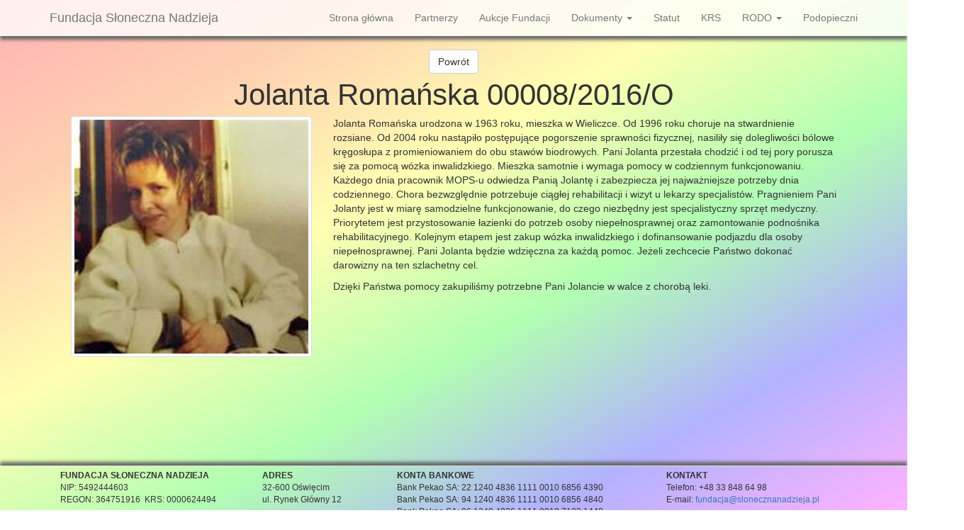

--- FILE ---
content_type: text/html; charset=UTF-8
request_url: http://slonecznanadzieja.pl/podopieczny/11
body_size: 2631
content:
<!DOCTYPE html>
<html lang="pl-PL">
    <head>
        <meta charset="UTF-8">
        <meta name="viewport" content="width=device-width, initial-scale=1">
        <meta name="csrf-param" content="_frontendCSRF">
    <meta name="csrf-token" content="TkIuN244VGt8MUt1MWseOwlve3ADCiExYwwDfjtvZh8/K1xlKG8gLw==">
        <title>Podopieczni</title>
        <link rel="shortcut icon" href="/images/favicon.ico" type="image/x-icon" />
        <meta name="viewport" content="width=device-width, initial-scale=1">
        <link href="/assets/c555b3a8/css/bootstrap.css" rel="stylesheet">
<link href="/css/site.css" rel="stylesheet">    </head>
    <body>
        
        <div class="wrap">
            <nav id="w0" class="navbar-default navbar-fixed-top navbar" role="navigation"><div class="container"><div class="navbar-header"><button type="button" class="navbar-toggle" data-toggle="collapse" data-target="#w0-collapse"><span class="sr-only">Toggle navigation</span>
<span class="icon-bar"></span>
<span class="icon-bar"></span>
<span class="icon-bar"></span></button><a class="navbar-brand" href="/">Fundacja Słoneczna Nadzieja</a></div><div id="w0-collapse" class="collapse navbar-collapse"><ul id="w1" class="navbar-nav navbar-right nav"><li><a href="/">Strona główna</a></li>
<li><a href="/partners/index">Partnerzy</a></li>
<li><a href="https://charytatywni.allegro.pl/listing?charityOrganizationId=2764">Aukcje Fundacji</a></li>
<li class="dropdown"><a class="dropdown-toggle" href="#" data-toggle="dropdown">Dokumenty <b class="caret"></b></a><ul id="w2" class="dropdown-menu"><li><a href="/uploads/REGULAMINPRZYZNAWANIAPOMOCYSLONECZNANADZIEJA-1.pdf" tabindex="-1">Regulamin</a></li>
<li><a href="/uploads/wniosek.pdf" tabindex="-1">Wniosek o objęcie pomocą</a></li></ul></li>
<li><a href="/uploads/statut.pdf">Statut</a></li>
<li><a href="/uploads/KRS2018ROK.pdf">KRS</a></li>
<li class="dropdown"><a class="dropdown-toggle" href="#" data-toggle="dropdown">RODO <b class="caret"></b></a><ul id="w3" class="dropdown-menu"><li><a href="/uploads/KLAUZULA_INFORMACYJNA_DLA_PODPISUJĄCYCH_POROZUMIENIE_Z_FUNDACJĄ.pdf" target="_blank" tabindex="-1">Klauzula informacyjna dla Podpisujących porozumienie z Fundacją</a></li>
<li><a href="/uploads/KLAUZULA_INFORMACYJNA_DLA_UCZESTNIKÓW_IMPREZY.pdf" target="_blank" tabindex="-1">Klauzula informacyjna dla Uczestników Imprezy</a></li>
<li><a href="/uploads/KLAUZULA_INFORMACYJNA_DLA_UCZESTNIKÓW_SPOTKANIA.pdf" target="_blank" tabindex="-1">Klauzula informacyjna dla Uczestników Spotkania</a></li>
<li><a href="/uploads/KLAUZULA_INFORMACYJNA_NEWSLETTER.pdf" target="_blank" tabindex="-1">Klauzula informacyjna Newsletter</a></li></ul></li>
<li><a href="/podopieczni">Podopieczni</a></li></ul></div></div></nav>
            <div class="container">
                                                <div class="podopieczny-index">

    <div class="kafelki-podopieczni">
        <div class="row text-center"><a class="btn btn-default" href="/podopieczni">Powrót</a></div>
        <div class="row text-center pdheader">Jolanta Romańska 00008/2016/O</div>
        <div class="container-fluid">
            <div class="col-xs-12 col-sm-6 col-lg-4">
                <img class="thumbnail col-xs-12" src="/admin/uploads/zdj%C4%99cie%20ROMA%C5%83SAKA.jpg" alt="">            </div>
            <div class="col-xs-12 col-sm-6 col-lg-8">
                <p>Jolanta Romańska urodzona w 1963 roku, mieszka w Wieliczce. Od 1996 roku choruje na stwardnienie rozsiane. Od 2004 roku nastąpiło postępujące pogorszenie sprawności fizycznej, nasiliły się dolegliwości b&oacute;lowe kręgosłupa z promieniowaniem do obu staw&oacute;w biodrowych. Pani Jolanta przestała chodzić i od tej pory porusza się za pomocą w&oacute;zka inwalidzkiego. Mieszka samotnie i wymaga pomocy w codziennym funkcjonowaniu. Każdego dnia pracownik MOPS-u odwiedza Panią Jolantę i zabezpiecza jej najważniejsze potrzeby dnia codziennego. Chora bezwzględnie potrzebuje ciągłej rehabilitacji i wizyt u lekarzy specjalist&oacute;w. Pragnieniem Pani Jolanty jest w miarę samodzielne funkcjonowanie, do czego niezbędny jest specjalistyczny sprzęt medyczny. Priorytetem jest przystosowanie łazienki do potrzeb osoby niepełnosprawnej oraz zamontowanie podnośnika rehabilitacyjnego. Kolejnym etapem jest zakup w&oacute;zka inwalidzkiego i dofinansowanie podjazdu dla osoby niepełnosprawnej. Pani Jolanta będzie wdzięczna za każdą pomoc. Jeżeli zechcecie Państwo dokonać darowizny na ten szlachetny cel.</p>
<p>Dzięki Państwa pomocy zakupiliśmy potrzebne Pani Jolancie w walce z chorobą leki.</p>            </div>
                    </div>
    </div>
</div>

            </div>
        </div>

        <footer class="footer">
            <div class="container">
                <span class="col-sm-3">
                    <div class="footer-title">FUNDACJA SŁONECZNA NADZIEJA</div>
                    NIP: 5492444603<br/>
                    REGON: 364751916&nbsp;&nbsp;KRS: 0000624494<br/>
                </span>
                <span class="col-sm-2">
                    <div class="footer-title">ADRES</div>
                    32-600 Oświęcim<br/>
                    ul. Rynek Główny 12<br/>
                </span>
                <span class="col-sm-4">
                    <div class="footer-title">KONTA BANKOWE</div>
                    Bank Pekao SA: 22 1240 4836 1111 0010 6856 4390<br/>
                    Bank Pekao SA: 94 1240 4836 1111 0010 6856 4840<br/>
		    Bank Pekao SA: 96 1240 4836 1111 0010 7122 1440<br/>
		    Bank Pekao SA: 46 1240 4836 1111 0010 7385 0264<br/>
                </span>
                <span class="col-sm-3">
                    <div class="footer-title">KONTAKT</div>
                    Telefon: +48 33 848 64 98<br/>
                    E-mail: <a href="mailto:fundacja@slonecznanadzieja.pl">fundacja@slonecznanadzieja.pl</a><br/>
                </span>
            </div>
        </footer>

        <script src="/assets/b65f2c28/jquery.js"></script>
<script src="/assets/5a5abcda/yii.js"></script>
<script src="/js/kafelki.js"></script>
<script src="/assets/c555b3a8/js/bootstrap.js"></script>        <script async type="text/javascript" src="https://widget2.fanimani.pl/dsNf4RPGgbfosroqpqMj4R.js"></script>
    </body>
</html>


--- FILE ---
content_type: text/css
request_url: http://slonecznanadzieja.pl/css/site.css
body_size: 1644
content:
html,
body {
    height: 100%;
    background: linear-gradient(to right bottom, rgba(255, 0, 0, .3), rgba(255, 100, 0, .3), rgba(255, 255, 0, .3), rgba(0, 255, 0, .3), rgba(0, 0, 255, .3), rgba(255, 0, 255, .3));
    background: -moz-linear-gradient(to right bottom, rgba(255, 0, 0, .3), rgba(255, 100, 0, .3), rgba(255, 255, 0, .3), rgba(0, 255, 0, .3), rgba(0, 0, 255, .3), rgba(255, 0, 255, .3));
    background-attachment: fixed;
    background-color: #FFFFFF;
    -webkit-transform: translate3d(0px, 0px, 0px);
}



.wrap {
    min-height: 100%;
    height: auto;
    margin: 0 auto -63px;
    padding: 0 0 60px;
}

.wrap > .container {
    padding: 70px 15px 20px;
}

.footer {
    height: 63px;
    /*    background-color: rgba(255, 255, 255, 0.8);*/
    border-top: 1px solid #ddd;
    padding-top: 5px;
    box-shadow: 0 -5px 5px #666666;
}

.jumbotron {
    text-align: center;
    background-color: transparent;
}

.jumbotron .btn {
    font-size: 21px;
    padding: 14px 24px;
}

.not-set {
    color: #c55;
    font-style: italic;
}

/* add sorting icons to gridview sort links */
a.asc:after, a.desc:after {
    position: relative;
    top: 1px;
    display: inline-block;
    font-family: 'Glyphicons Halflings';
    font-style: normal;
    font-weight: normal;
    line-height: 1;
    padding-left: 5px;
}

a.asc:after {
    content: "\e151";
}

a.desc:after {
    content: "\e152";
}

.sort-numerical a.asc:after {
    content: "\e153";
}

.sort-numerical a.desc:after {
    content: "\e154";
}

.sort-ordinal a.asc:after {
    content: "\e155";
}

.sort-ordinal a.desc:after {
    content: "\e156";
}

.grid-view td {
    white-space: nowrap;
}

.grid-view .filters input,
.grid-view .filters select {
    min-width: 50px;
}

.hint-block {
    display: block;
    margin-top: 5px;
    color: #999;
}

.error-summary {
    color: #a94442;
    background: #fdf7f7;
    border-left: 3px solid #eed3d7;
    padding: 10px 20px;
    margin: 0 0 15px 0;
}

/* align the logout "link" (button in form) of the navbar */
.nav > li > form {
    padding: 8px;
}

@media(max-width:768px) {
    .nav li > form {
        padding: 3px;
    }
}

.nav > li > form > button:hover {
    text-decoration: none;
}

.footer span {
    font-size: 12px;
    color: #333333;
}

.navbar-default {
    background-color: rgba(255, 255, 255, 0.8);
    box-shadow: 0 5px 5px #666666;
}

.footer-title {
    font-weight: bold;
}

.article_list {
    text-align: left;

}

.article_date {
    font-size: 8pt;
    margin-left: 20px;
}

.article_title {
    font-weight: bold;
    font-size: 14px;
    color: #444444;
}

.article_tresc {
    padding-top: 5px;
    padding-bottom: 20px;
    text-align: justify;
    font-weight: normal;
    color: #444444;

}

.articles {
    text-align: justify;

}

.artykuly {
    margin-top: 30px;
}
.logo_container {
    text-align: left;
}
.logo {
    margin-top: 10px;
    width: 330px;
}
@media(max-width:1000px) {
    .brandname {
        padding-top: 10px;
        width: 100px;
    }
}

.brandname {
    margin-top: -10px;
    margin-left: 50px;
}

.nazwisko {
    font-size: 24px;
}

.foto {
    padding: 5px;
    border-radius: 5px;
    background-color: #fafafa;
    box-shadow: 2px 2px 5px #333333;
    margin: 0 15px 15px 0;
    float: left;
    height: 330px;
}

.opis {
    text-align: justify; 
}


.kafelek {
    margin: 10px;
}
.kafelek-tytul {

    font-size: 1em;
    height: 3em;
    background: linear-gradient(to right bottom, rgba(255, 0, 0, .4), rgba(255, 100, 0, .4), rgba(255, 255, 0, .4), rgba(0, 255, 0, .4), rgba(0, 0, 255, .4), rgba(255, 0, 255, .4));
}

.kafelek-opis {
    position: fixed;
    top: 0;
    bottom: 0;
    left: 0;
    right: 0;
    width: 100%;
    height: 100%;
    background: rgba(0, 0, 0, 0.5);
    z-index: 10000;
}

.kafelek-dialog {
    position: relative;
    box-shadow: 0 0 10px 0 rgba(0, 0, 0, 0.35);
    z-index: 10001;
    padding: 8px 8px 20px;
    max-width: 840px;
    width: 100%;
    margin: 30px auto;
    background: #fff;
}
.kafelek-foto img {
}

.kafelek-opis-tytul {
    font-size: 1em;
    font-weight: bolder;
    padding: 0 5px 5px 5px;
    text-align: center;
    background: linear-gradient(to right bottom, rgba(255, 0, 0, .4), rgba(255, 100, 0, .4), rgba(255, 255, 0, .4), rgba(0, 255, 0, .4), rgba(0, 0, 255, .4), rgba(255, 0, 255, .4));
}

.kafelek-opis-tresc {
    padding: 10px;
    font-size: 1.2em;
    text-align: justify;
}

#slideshow {
    display: block;
    height: 390px; 
    margin-bottom: 20px;
    margin-top: 10px;
    overflow-y: auto;
}

#slideshow div.slide {
    display: block;
    height: 324px;
    margin-bottom: 60px;
}

.visuallyhidden { 
    border:  0;
    clip:  rect(0 0 0 0);
    height:  1px;
    margin:  -1px;
    overflow:  hidden;
    padding:  0;
    position:  absolute;
    width:  1px;
}

.pdheader {
    font-size: 3em;
}
    

--- FILE ---
content_type: application/javascript
request_url: http://slonecznanadzieja.pl/js/kafelki.js
body_size: 878
content:
var delay = 500;
var options = {
    backdrop: true,
    keyboard: false,
    show: false,
    remote: false
};

$('.kafelek').click(function () {
    if ($(this).find('.kafelek-opis').css('display') === 'none')
    {
        $(this).find('.kafelek-opis').modal('toggle');
    } 
});

$('.kafelek').find('.close-modal').click(function() {
        $('.kafelek-opis').hide();
});

// Slideshow
var interval;
$("#slideshow > div:gt(0)").hide();
function startSlideShow() {
    $('#slideshow > div:first')
            .fadeOut(400)
            .next() 
            .delay(500)
            .fadeIn(400)
            .end()
            .appendTo('#slideshow');
}
interval = setInterval("startSlideShow()", 5000);

$("#slideshow").mouseover(function() {
    clearInterval(interval);
});

$("#slideshow").mouseleave(function() {
    interval = setInterval("startSlideShow()", 5000);
});
